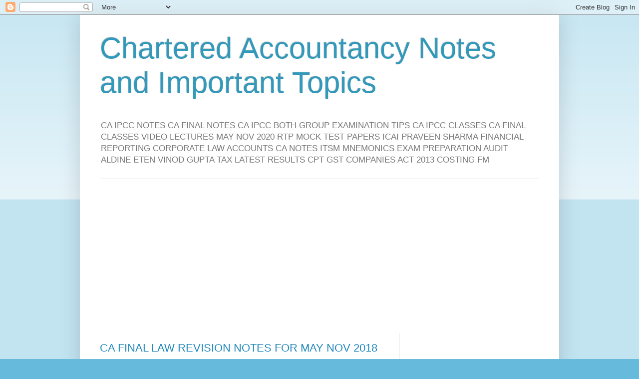

--- FILE ---
content_type: text/html; charset=utf-8
request_url: https://www.google.com/recaptcha/api2/aframe
body_size: 264
content:
<!DOCTYPE HTML><html><head><meta http-equiv="content-type" content="text/html; charset=UTF-8"></head><body><script nonce="Dy9qTbd1n2rucZguvdbQmg">/** Anti-fraud and anti-abuse applications only. See google.com/recaptcha */ try{var clients={'sodar':'https://pagead2.googlesyndication.com/pagead/sodar?'};window.addEventListener("message",function(a){try{if(a.source===window.parent){var b=JSON.parse(a.data);var c=clients[b['id']];if(c){var d=document.createElement('img');d.src=c+b['params']+'&rc='+(localStorage.getItem("rc::a")?sessionStorage.getItem("rc::b"):"");window.document.body.appendChild(d);sessionStorage.setItem("rc::e",parseInt(sessionStorage.getItem("rc::e")||0)+1);localStorage.setItem("rc::h",'1768980569126');}}}catch(b){}});window.parent.postMessage("_grecaptcha_ready", "*");}catch(b){}</script></body></html>

--- FILE ---
content_type: text/plain
request_url: https://www.google-analytics.com/j/collect?v=1&_v=j102&a=1364689361&t=pageview&_s=1&dl=https%3A%2F%2Fwww.ca-gyanguru.in%2F2018%2F04%2F&ul=en-us%40posix&dt=Chartered%20Accountancy%20Notes%20and%20Important%20Topics%3A%20April%202018&sr=1280x720&vp=1280x720&_u=IEBAAEABAAAAACAAI~&jid=937453792&gjid=1238519646&cid=661775559.1768980567&tid=UA-59859065-1&_gid=515816450.1768980567&_r=1&_slc=1&z=915033856
body_size: -450
content:
2,cG-E2EW4S180N